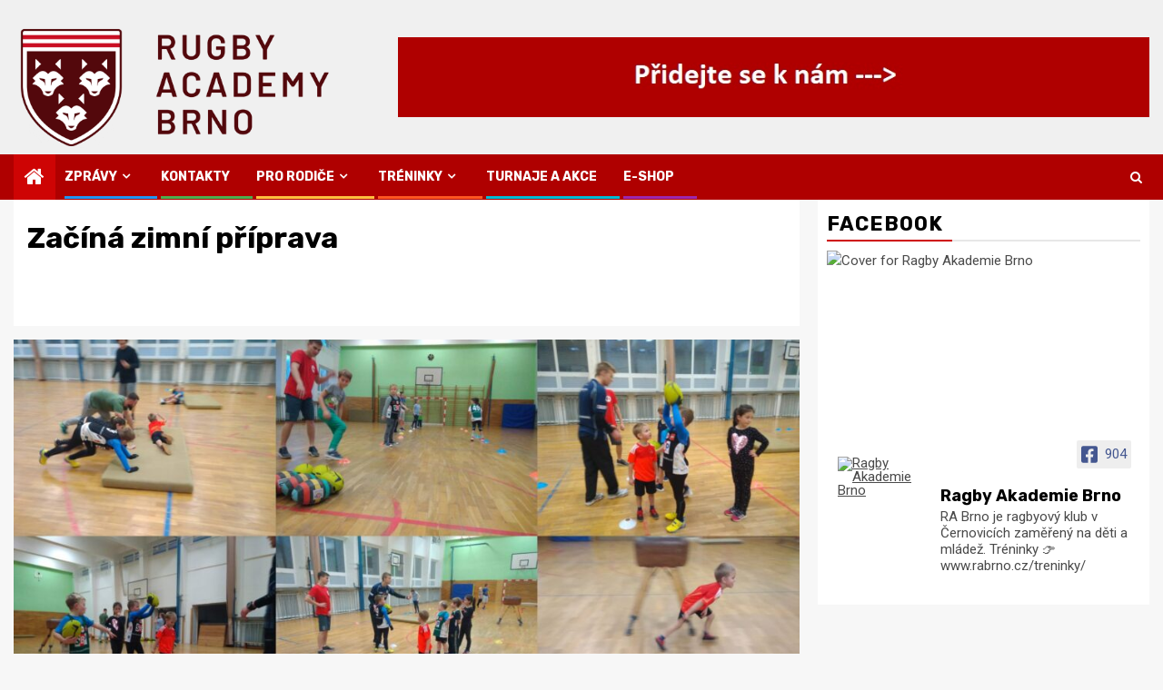

--- FILE ---
content_type: text/html; charset=UTF-8
request_url: https://www.rabrno.cz/2018/11/23/zacina-zimni-priprava/
body_size: 12789
content:
    <!doctype html>
<html lang="cs">
    <head>
        <meta charset="UTF-8">
        <meta name="viewport" content="width=device-width, initial-scale=1">
        <link rel="profile" href="http://gmpg.org/xfn/11">

        <meta name='robots' content='index, follow, max-image-preview:large, max-snippet:-1, max-video-preview:-1' />

	<!-- This site is optimized with the Yoast SEO plugin v26.7 - https://yoast.com/wordpress/plugins/seo/ -->
	<title>Začíná zimní příprava - RA Brno</title>
	<link rel="canonical" href="https://www.rabrno.cz/2018/11/23/zacina-zimni-priprava/" />
	<meta property="og:locale" content="cs_CZ" />
	<meta property="og:type" content="article" />
	<meta property="og:title" content="Začíná zimní příprava - RA Brno" />
	<meta property="og:description" content="Po parádním listopadovém počasí přišla již definitivně zima a přesunuli jsme se v co nejpozdějším..." />
	<meta property="og:url" content="https://www.rabrno.cz/2018/11/23/zacina-zimni-priprava/" />
	<meta property="og:site_name" content="RA Brno" />
	<meta property="article:published_time" content="2018-11-23T10:44:24+00:00" />
	<meta property="og:image" content="https://www.rabrno.cz/wp-content/uploads/2018/11/20181123_telocvina-scaled-1.jpg" />
	<meta property="og:image:width" content="2560" />
	<meta property="og:image:height" content="1279" />
	<meta property="og:image:type" content="image/jpeg" />
	<meta name="author" content="kilbarv" />
	<meta name="twitter:card" content="summary_large_image" />
	<meta name="twitter:label1" content="Napsal(a)" />
	<meta name="twitter:data1" content="kilbarv" />
	<meta name="twitter:label2" content="Odhadovaná doba čtení" />
	<meta name="twitter:data2" content="1 minuta" />
	<script type="application/ld+json" class="yoast-schema-graph">{"@context":"https://schema.org","@graph":[{"@type":"Article","@id":"https://www.rabrno.cz/2018/11/23/zacina-zimni-priprava/#article","isPartOf":{"@id":"https://www.rabrno.cz/2018/11/23/zacina-zimni-priprava/"},"author":{"name":"kilbarv","@id":"https://www.rabrno.cz/#/schema/person/48caf17b77b58cdb0c01ca613cc7b1c8"},"headline":"Začíná zimní příprava","datePublished":"2018-11-23T10:44:24+00:00","mainEntityOfPage":{"@id":"https://www.rabrno.cz/2018/11/23/zacina-zimni-priprava/"},"wordCount":278,"publisher":{"@id":"https://www.rabrno.cz/#organization"},"image":{"@id":"https://www.rabrno.cz/2018/11/23/zacina-zimni-priprava/#primaryimage"},"thumbnailUrl":"https://www.rabrno.cz/wp-content/uploads/2018/11/20181123_telocvina-scaled-1.jpg","articleSection":["Turnaje"],"inLanguage":"cs"},{"@type":"WebPage","@id":"https://www.rabrno.cz/2018/11/23/zacina-zimni-priprava/","url":"https://www.rabrno.cz/2018/11/23/zacina-zimni-priprava/","name":"Začíná zimní příprava - RA Brno","isPartOf":{"@id":"https://www.rabrno.cz/#website"},"primaryImageOfPage":{"@id":"https://www.rabrno.cz/2018/11/23/zacina-zimni-priprava/#primaryimage"},"image":{"@id":"https://www.rabrno.cz/2018/11/23/zacina-zimni-priprava/#primaryimage"},"thumbnailUrl":"https://www.rabrno.cz/wp-content/uploads/2018/11/20181123_telocvina-scaled-1.jpg","datePublished":"2018-11-23T10:44:24+00:00","breadcrumb":{"@id":"https://www.rabrno.cz/2018/11/23/zacina-zimni-priprava/#breadcrumb"},"inLanguage":"cs","potentialAction":[{"@type":"ReadAction","target":["https://www.rabrno.cz/2018/11/23/zacina-zimni-priprava/"]}]},{"@type":"ImageObject","inLanguage":"cs","@id":"https://www.rabrno.cz/2018/11/23/zacina-zimni-priprava/#primaryimage","url":"https://www.rabrno.cz/wp-content/uploads/2018/11/20181123_telocvina-scaled-1.jpg","contentUrl":"https://www.rabrno.cz/wp-content/uploads/2018/11/20181123_telocvina-scaled-1.jpg","width":2560,"height":1279},{"@type":"BreadcrumbList","@id":"https://www.rabrno.cz/2018/11/23/zacina-zimni-priprava/#breadcrumb","itemListElement":[{"@type":"ListItem","position":1,"name":"Domů","item":"https://www.rabrno.cz/"},{"@type":"ListItem","position":2,"name":"Zprávy","item":"https://www.rabrno.cz/zpravy/"},{"@type":"ListItem","position":3,"name":"Začíná zimní příprava"}]},{"@type":"WebSite","@id":"https://www.rabrno.cz/#website","url":"https://www.rabrno.cz/","name":"RA Brno","description":"","publisher":{"@id":"https://www.rabrno.cz/#organization"},"potentialAction":[{"@type":"SearchAction","target":{"@type":"EntryPoint","urlTemplate":"https://www.rabrno.cz/?s={search_term_string}"},"query-input":{"@type":"PropertyValueSpecification","valueRequired":true,"valueName":"search_term_string"}}],"inLanguage":"cs"},{"@type":"Organization","@id":"https://www.rabrno.cz/#organization","name":"RA Brno","url":"https://www.rabrno.cz/","logo":{"@type":"ImageObject","inLanguage":"cs","@id":"https://www.rabrno.cz/#/schema/logo/image/","url":"https://www.rabrno.cz/wp-content/uploads/2020/09/logo2_200.png","contentUrl":"https://www.rabrno.cz/wp-content/uploads/2020/09/logo2_200.png","width":571,"height":200,"caption":"RA Brno"},"image":{"@id":"https://www.rabrno.cz/#/schema/logo/image/"}},{"@type":"Person","@id":"https://www.rabrno.cz/#/schema/person/48caf17b77b58cdb0c01ca613cc7b1c8","name":"kilbarv","image":{"@type":"ImageObject","inLanguage":"cs","@id":"https://www.rabrno.cz/#/schema/person/image/","url":"https://secure.gravatar.com/avatar/ff21d6baa8448be4a5c93236b3f2b2887371865dbba18a10c4fcd3a449a9c9f7?s=96&d=mm&r=g","contentUrl":"https://secure.gravatar.com/avatar/ff21d6baa8448be4a5c93236b3f2b2887371865dbba18a10c4fcd3a449a9c9f7?s=96&d=mm&r=g","caption":"kilbarv"},"sameAs":["https://www.rabrno.cz"],"url":"https://www.rabrno.cz/author/kilbarv/"}]}</script>
	<!-- / Yoast SEO plugin. -->


<link rel='dns-prefetch' href='//maxcdn.bootstrapcdn.com' />
<link rel='dns-prefetch' href='//fonts.googleapis.com' />
<link rel="alternate" type="application/rss+xml" title="RA Brno &raquo; RSS zdroj" href="https://www.rabrno.cz/feed/" />
<link rel="alternate" title="oEmbed (JSON)" type="application/json+oembed" href="https://www.rabrno.cz/wp-json/oembed/1.0/embed?url=https%3A%2F%2Fwww.rabrno.cz%2F2018%2F11%2F23%2Fzacina-zimni-priprava%2F" />
<link rel="alternate" title="oEmbed (XML)" type="text/xml+oembed" href="https://www.rabrno.cz/wp-json/oembed/1.0/embed?url=https%3A%2F%2Fwww.rabrno.cz%2F2018%2F11%2F23%2Fzacina-zimni-priprava%2F&#038;format=xml" />
<style id='wp-img-auto-sizes-contain-inline-css' type='text/css'>
img:is([sizes=auto i],[sizes^="auto," i]){contain-intrinsic-size:3000px 1500px}
/*# sourceURL=wp-img-auto-sizes-contain-inline-css */
</style>
<link rel='stylesheet' id='sbi_styles-css' href='https://www.rabrno.cz/wp-content/plugins/instagram-feed/css/sbi-styles.min.css?ver=6.10.0' type='text/css' media='all' />
<style id='wp-emoji-styles-inline-css' type='text/css'>

	img.wp-smiley, img.emoji {
		display: inline !important;
		border: none !important;
		box-shadow: none !important;
		height: 1em !important;
		width: 1em !important;
		margin: 0 0.07em !important;
		vertical-align: -0.1em !important;
		background: none !important;
		padding: 0 !important;
	}
/*# sourceURL=wp-emoji-styles-inline-css */
</style>
<style id='wp-block-library-inline-css' type='text/css'>
:root{--wp-block-synced-color:#7a00df;--wp-block-synced-color--rgb:122,0,223;--wp-bound-block-color:var(--wp-block-synced-color);--wp-editor-canvas-background:#ddd;--wp-admin-theme-color:#007cba;--wp-admin-theme-color--rgb:0,124,186;--wp-admin-theme-color-darker-10:#006ba1;--wp-admin-theme-color-darker-10--rgb:0,107,160.5;--wp-admin-theme-color-darker-20:#005a87;--wp-admin-theme-color-darker-20--rgb:0,90,135;--wp-admin-border-width-focus:2px}@media (min-resolution:192dpi){:root{--wp-admin-border-width-focus:1.5px}}.wp-element-button{cursor:pointer}:root .has-very-light-gray-background-color{background-color:#eee}:root .has-very-dark-gray-background-color{background-color:#313131}:root .has-very-light-gray-color{color:#eee}:root .has-very-dark-gray-color{color:#313131}:root .has-vivid-green-cyan-to-vivid-cyan-blue-gradient-background{background:linear-gradient(135deg,#00d084,#0693e3)}:root .has-purple-crush-gradient-background{background:linear-gradient(135deg,#34e2e4,#4721fb 50%,#ab1dfe)}:root .has-hazy-dawn-gradient-background{background:linear-gradient(135deg,#faaca8,#dad0ec)}:root .has-subdued-olive-gradient-background{background:linear-gradient(135deg,#fafae1,#67a671)}:root .has-atomic-cream-gradient-background{background:linear-gradient(135deg,#fdd79a,#004a59)}:root .has-nightshade-gradient-background{background:linear-gradient(135deg,#330968,#31cdcf)}:root .has-midnight-gradient-background{background:linear-gradient(135deg,#020381,#2874fc)}:root{--wp--preset--font-size--normal:16px;--wp--preset--font-size--huge:42px}.has-regular-font-size{font-size:1em}.has-larger-font-size{font-size:2.625em}.has-normal-font-size{font-size:var(--wp--preset--font-size--normal)}.has-huge-font-size{font-size:var(--wp--preset--font-size--huge)}.has-text-align-center{text-align:center}.has-text-align-left{text-align:left}.has-text-align-right{text-align:right}.has-fit-text{white-space:nowrap!important}#end-resizable-editor-section{display:none}.aligncenter{clear:both}.items-justified-left{justify-content:flex-start}.items-justified-center{justify-content:center}.items-justified-right{justify-content:flex-end}.items-justified-space-between{justify-content:space-between}.screen-reader-text{border:0;clip-path:inset(50%);height:1px;margin:-1px;overflow:hidden;padding:0;position:absolute;width:1px;word-wrap:normal!important}.screen-reader-text:focus{background-color:#ddd;clip-path:none;color:#444;display:block;font-size:1em;height:auto;left:5px;line-height:normal;padding:15px 23px 14px;text-decoration:none;top:5px;width:auto;z-index:100000}html :where(.has-border-color){border-style:solid}html :where([style*=border-top-color]){border-top-style:solid}html :where([style*=border-right-color]){border-right-style:solid}html :where([style*=border-bottom-color]){border-bottom-style:solid}html :where([style*=border-left-color]){border-left-style:solid}html :where([style*=border-width]){border-style:solid}html :where([style*=border-top-width]){border-top-style:solid}html :where([style*=border-right-width]){border-right-style:solid}html :where([style*=border-bottom-width]){border-bottom-style:solid}html :where([style*=border-left-width]){border-left-style:solid}html :where(img[class*=wp-image-]){height:auto;max-width:100%}:where(figure){margin:0 0 1em}html :where(.is-position-sticky){--wp-admin--admin-bar--position-offset:var(--wp-admin--admin-bar--height,0px)}@media screen and (max-width:600px){html :where(.is-position-sticky){--wp-admin--admin-bar--position-offset:0px}}

/*# sourceURL=wp-block-library-inline-css */
</style><style id='global-styles-inline-css' type='text/css'>
:root{--wp--preset--aspect-ratio--square: 1;--wp--preset--aspect-ratio--4-3: 4/3;--wp--preset--aspect-ratio--3-4: 3/4;--wp--preset--aspect-ratio--3-2: 3/2;--wp--preset--aspect-ratio--2-3: 2/3;--wp--preset--aspect-ratio--16-9: 16/9;--wp--preset--aspect-ratio--9-16: 9/16;--wp--preset--color--black: #000000;--wp--preset--color--cyan-bluish-gray: #abb8c3;--wp--preset--color--white: #ffffff;--wp--preset--color--pale-pink: #f78da7;--wp--preset--color--vivid-red: #cf2e2e;--wp--preset--color--luminous-vivid-orange: #ff6900;--wp--preset--color--luminous-vivid-amber: #fcb900;--wp--preset--color--light-green-cyan: #7bdcb5;--wp--preset--color--vivid-green-cyan: #00d084;--wp--preset--color--pale-cyan-blue: #8ed1fc;--wp--preset--color--vivid-cyan-blue: #0693e3;--wp--preset--color--vivid-purple: #9b51e0;--wp--preset--gradient--vivid-cyan-blue-to-vivid-purple: linear-gradient(135deg,rgb(6,147,227) 0%,rgb(155,81,224) 100%);--wp--preset--gradient--light-green-cyan-to-vivid-green-cyan: linear-gradient(135deg,rgb(122,220,180) 0%,rgb(0,208,130) 100%);--wp--preset--gradient--luminous-vivid-amber-to-luminous-vivid-orange: linear-gradient(135deg,rgb(252,185,0) 0%,rgb(255,105,0) 100%);--wp--preset--gradient--luminous-vivid-orange-to-vivid-red: linear-gradient(135deg,rgb(255,105,0) 0%,rgb(207,46,46) 100%);--wp--preset--gradient--very-light-gray-to-cyan-bluish-gray: linear-gradient(135deg,rgb(238,238,238) 0%,rgb(169,184,195) 100%);--wp--preset--gradient--cool-to-warm-spectrum: linear-gradient(135deg,rgb(74,234,220) 0%,rgb(151,120,209) 20%,rgb(207,42,186) 40%,rgb(238,44,130) 60%,rgb(251,105,98) 80%,rgb(254,248,76) 100%);--wp--preset--gradient--blush-light-purple: linear-gradient(135deg,rgb(255,206,236) 0%,rgb(152,150,240) 100%);--wp--preset--gradient--blush-bordeaux: linear-gradient(135deg,rgb(254,205,165) 0%,rgb(254,45,45) 50%,rgb(107,0,62) 100%);--wp--preset--gradient--luminous-dusk: linear-gradient(135deg,rgb(255,203,112) 0%,rgb(199,81,192) 50%,rgb(65,88,208) 100%);--wp--preset--gradient--pale-ocean: linear-gradient(135deg,rgb(255,245,203) 0%,rgb(182,227,212) 50%,rgb(51,167,181) 100%);--wp--preset--gradient--electric-grass: linear-gradient(135deg,rgb(202,248,128) 0%,rgb(113,206,126) 100%);--wp--preset--gradient--midnight: linear-gradient(135deg,rgb(2,3,129) 0%,rgb(40,116,252) 100%);--wp--preset--font-size--small: 13px;--wp--preset--font-size--medium: 20px;--wp--preset--font-size--large: 36px;--wp--preset--font-size--x-large: 42px;--wp--preset--spacing--20: 0.44rem;--wp--preset--spacing--30: 0.67rem;--wp--preset--spacing--40: 1rem;--wp--preset--spacing--50: 1.5rem;--wp--preset--spacing--60: 2.25rem;--wp--preset--spacing--70: 3.38rem;--wp--preset--spacing--80: 5.06rem;--wp--preset--shadow--natural: 6px 6px 9px rgba(0, 0, 0, 0.2);--wp--preset--shadow--deep: 12px 12px 50px rgba(0, 0, 0, 0.4);--wp--preset--shadow--sharp: 6px 6px 0px rgba(0, 0, 0, 0.2);--wp--preset--shadow--outlined: 6px 6px 0px -3px rgb(255, 255, 255), 6px 6px rgb(0, 0, 0);--wp--preset--shadow--crisp: 6px 6px 0px rgb(0, 0, 0);}:where(.is-layout-flex){gap: 0.5em;}:where(.is-layout-grid){gap: 0.5em;}body .is-layout-flex{display: flex;}.is-layout-flex{flex-wrap: wrap;align-items: center;}.is-layout-flex > :is(*, div){margin: 0;}body .is-layout-grid{display: grid;}.is-layout-grid > :is(*, div){margin: 0;}:where(.wp-block-columns.is-layout-flex){gap: 2em;}:where(.wp-block-columns.is-layout-grid){gap: 2em;}:where(.wp-block-post-template.is-layout-flex){gap: 1.25em;}:where(.wp-block-post-template.is-layout-grid){gap: 1.25em;}.has-black-color{color: var(--wp--preset--color--black) !important;}.has-cyan-bluish-gray-color{color: var(--wp--preset--color--cyan-bluish-gray) !important;}.has-white-color{color: var(--wp--preset--color--white) !important;}.has-pale-pink-color{color: var(--wp--preset--color--pale-pink) !important;}.has-vivid-red-color{color: var(--wp--preset--color--vivid-red) !important;}.has-luminous-vivid-orange-color{color: var(--wp--preset--color--luminous-vivid-orange) !important;}.has-luminous-vivid-amber-color{color: var(--wp--preset--color--luminous-vivid-amber) !important;}.has-light-green-cyan-color{color: var(--wp--preset--color--light-green-cyan) !important;}.has-vivid-green-cyan-color{color: var(--wp--preset--color--vivid-green-cyan) !important;}.has-pale-cyan-blue-color{color: var(--wp--preset--color--pale-cyan-blue) !important;}.has-vivid-cyan-blue-color{color: var(--wp--preset--color--vivid-cyan-blue) !important;}.has-vivid-purple-color{color: var(--wp--preset--color--vivid-purple) !important;}.has-black-background-color{background-color: var(--wp--preset--color--black) !important;}.has-cyan-bluish-gray-background-color{background-color: var(--wp--preset--color--cyan-bluish-gray) !important;}.has-white-background-color{background-color: var(--wp--preset--color--white) !important;}.has-pale-pink-background-color{background-color: var(--wp--preset--color--pale-pink) !important;}.has-vivid-red-background-color{background-color: var(--wp--preset--color--vivid-red) !important;}.has-luminous-vivid-orange-background-color{background-color: var(--wp--preset--color--luminous-vivid-orange) !important;}.has-luminous-vivid-amber-background-color{background-color: var(--wp--preset--color--luminous-vivid-amber) !important;}.has-light-green-cyan-background-color{background-color: var(--wp--preset--color--light-green-cyan) !important;}.has-vivid-green-cyan-background-color{background-color: var(--wp--preset--color--vivid-green-cyan) !important;}.has-pale-cyan-blue-background-color{background-color: var(--wp--preset--color--pale-cyan-blue) !important;}.has-vivid-cyan-blue-background-color{background-color: var(--wp--preset--color--vivid-cyan-blue) !important;}.has-vivid-purple-background-color{background-color: var(--wp--preset--color--vivid-purple) !important;}.has-black-border-color{border-color: var(--wp--preset--color--black) !important;}.has-cyan-bluish-gray-border-color{border-color: var(--wp--preset--color--cyan-bluish-gray) !important;}.has-white-border-color{border-color: var(--wp--preset--color--white) !important;}.has-pale-pink-border-color{border-color: var(--wp--preset--color--pale-pink) !important;}.has-vivid-red-border-color{border-color: var(--wp--preset--color--vivid-red) !important;}.has-luminous-vivid-orange-border-color{border-color: var(--wp--preset--color--luminous-vivid-orange) !important;}.has-luminous-vivid-amber-border-color{border-color: var(--wp--preset--color--luminous-vivid-amber) !important;}.has-light-green-cyan-border-color{border-color: var(--wp--preset--color--light-green-cyan) !important;}.has-vivid-green-cyan-border-color{border-color: var(--wp--preset--color--vivid-green-cyan) !important;}.has-pale-cyan-blue-border-color{border-color: var(--wp--preset--color--pale-cyan-blue) !important;}.has-vivid-cyan-blue-border-color{border-color: var(--wp--preset--color--vivid-cyan-blue) !important;}.has-vivid-purple-border-color{border-color: var(--wp--preset--color--vivid-purple) !important;}.has-vivid-cyan-blue-to-vivid-purple-gradient-background{background: var(--wp--preset--gradient--vivid-cyan-blue-to-vivid-purple) !important;}.has-light-green-cyan-to-vivid-green-cyan-gradient-background{background: var(--wp--preset--gradient--light-green-cyan-to-vivid-green-cyan) !important;}.has-luminous-vivid-amber-to-luminous-vivid-orange-gradient-background{background: var(--wp--preset--gradient--luminous-vivid-amber-to-luminous-vivid-orange) !important;}.has-luminous-vivid-orange-to-vivid-red-gradient-background{background: var(--wp--preset--gradient--luminous-vivid-orange-to-vivid-red) !important;}.has-very-light-gray-to-cyan-bluish-gray-gradient-background{background: var(--wp--preset--gradient--very-light-gray-to-cyan-bluish-gray) !important;}.has-cool-to-warm-spectrum-gradient-background{background: var(--wp--preset--gradient--cool-to-warm-spectrum) !important;}.has-blush-light-purple-gradient-background{background: var(--wp--preset--gradient--blush-light-purple) !important;}.has-blush-bordeaux-gradient-background{background: var(--wp--preset--gradient--blush-bordeaux) !important;}.has-luminous-dusk-gradient-background{background: var(--wp--preset--gradient--luminous-dusk) !important;}.has-pale-ocean-gradient-background{background: var(--wp--preset--gradient--pale-ocean) !important;}.has-electric-grass-gradient-background{background: var(--wp--preset--gradient--electric-grass) !important;}.has-midnight-gradient-background{background: var(--wp--preset--gradient--midnight) !important;}.has-small-font-size{font-size: var(--wp--preset--font-size--small) !important;}.has-medium-font-size{font-size: var(--wp--preset--font-size--medium) !important;}.has-large-font-size{font-size: var(--wp--preset--font-size--large) !important;}.has-x-large-font-size{font-size: var(--wp--preset--font-size--x-large) !important;}
/*# sourceURL=global-styles-inline-css */
</style>

<style id='classic-theme-styles-inline-css' type='text/css'>
/*! This file is auto-generated */
.wp-block-button__link{color:#fff;background-color:#32373c;border-radius:9999px;box-shadow:none;text-decoration:none;padding:calc(.667em + 2px) calc(1.333em + 2px);font-size:1.125em}.wp-block-file__button{background:#32373c;color:#fff;text-decoration:none}
/*# sourceURL=/wp-includes/css/classic-themes.min.css */
</style>
<link rel='stylesheet' id='fb-widget-frontend-style-css' href='https://www.rabrno.cz/wp-content/plugins/facebook-pagelike-widget/assets/css/style.css?ver=1.0.0' type='text/css' media='all' />
<link rel='stylesheet' id='cff-css' href='https://www.rabrno.cz/wp-content/plugins/custom-facebook-feed/assets/css/cff-style.min.css?ver=4.3.4' type='text/css' media='all' />
<link rel='stylesheet' id='sb-font-awesome-css' href='https://maxcdn.bootstrapcdn.com/font-awesome/4.7.0/css/font-awesome.min.css?ver=6.9' type='text/css' media='all' />
<link rel='stylesheet' id='newspin-google-fonts-css' href='https://fonts.googleapis.com/css?family=Roboto:100,300,400,500,700' type='text/css' media='all' />
<link rel='stylesheet' id='sidr-css' href='https://www.rabrno.cz/wp-content/themes/newsphere/assets/sidr/css/sidr.bare.css?ver=6.9' type='text/css' media='all' />
<link rel='stylesheet' id='bootstrap-css' href='https://www.rabrno.cz/wp-content/themes/newsphere/assets/bootstrap/css/bootstrap.min.css?ver=6.9' type='text/css' media='all' />
<link rel='stylesheet' id='newsphere-style-css' href='https://www.rabrno.cz/wp-content/themes/newsphere/style.css?ver=6.9' type='text/css' media='all' />
<link rel='stylesheet' id='newspin-css' href='https://www.rabrno.cz/wp-content/themes/newspin/style.css?ver=1.0.4' type='text/css' media='all' />
<link rel='stylesheet' id='font-awesome-css' href='https://www.rabrno.cz/wp-content/themes/newsphere/assets/font-awesome/css/font-awesome.min.css?ver=6.9' type='text/css' media='all' />
<link rel='stylesheet' id='swiper-css' href='https://www.rabrno.cz/wp-content/themes/newsphere/assets/swiper/css/swiper.min.css?ver=6.9' type='text/css' media='all' />
<link rel='stylesheet' id='magnific-popup-css' href='https://www.rabrno.cz/wp-content/themes/newsphere/assets/magnific-popup/magnific-popup.css?ver=6.9' type='text/css' media='all' />
<link rel='stylesheet' id='newsphere-google-fonts-css' href='https://fonts.googleapis.com/css?family=Roboto:400,500,700|Rubik:400,500,700&#038;subset=latin,latin-ext' type='text/css' media='all' />
<script type="text/javascript" src="https://www.rabrno.cz/wp-includes/js/jquery/jquery.min.js?ver=3.7.1" id="jquery-core-js"></script>
<script type="text/javascript" src="https://www.rabrno.cz/wp-includes/js/jquery/jquery-migrate.min.js?ver=3.4.1" id="jquery-migrate-js"></script>
<link rel="https://api.w.org/" href="https://www.rabrno.cz/wp-json/" /><link rel="alternate" title="JSON" type="application/json" href="https://www.rabrno.cz/wp-json/wp/v2/posts/1727" /><link rel="EditURI" type="application/rsd+xml" title="RSD" href="https://www.rabrno.cz/xmlrpc.php?rsd" />
<meta name="generator" content="WordPress 6.9" />
<link rel='shortlink' href='https://www.rabrno.cz/?p=1727' />
        <style type="text/css">
                        body .header-style1 .top-header.data-bg:before,
            body .header-style1 .main-header.data-bg:before {
                background: rgba(0, 0, 0, 0);
            }

                        .site-title,
            .site-description {
                position: absolute;
                clip: rect(1px, 1px, 1px, 1px);
                display: none;
            }

            
            
            .elementor-default .elementor-section.elementor-section-full_width > .elementor-container,
            .elementor-default .elementor-section.elementor-section-boxed > .elementor-container,
            .elementor-page .elementor-section.elementor-section-full_width > .elementor-container,
            .elementor-page .elementor-section.elementor-section-boxed > .elementor-container{
                max-width: 1300px;
            }

            .container-wrapper .elementor {
                max-width: 100%;
            }

            .align-content-left .elementor-section-stretched,
            .align-content-right .elementor-section-stretched {
                max-width: 100%;
                left: 0 !important;
            }
        

        </style>
        <link rel="icon" href="https://www.rabrno.cz/wp-content/uploads/2025/04/cropped-RA_Brno_FF_CZ_znak_sekundarni-32x32.png" sizes="32x32" />
<link rel="icon" href="https://www.rabrno.cz/wp-content/uploads/2025/04/cropped-RA_Brno_FF_CZ_znak_sekundarni-192x192.png" sizes="192x192" />
<link rel="apple-touch-icon" href="https://www.rabrno.cz/wp-content/uploads/2025/04/cropped-RA_Brno_FF_CZ_znak_sekundarni-180x180.png" />
<meta name="msapplication-TileImage" content="https://www.rabrno.cz/wp-content/uploads/2025/04/cropped-RA_Brno_FF_CZ_znak_sekundarni-270x270.png" />
		<style type="text/css" id="wp-custom-css">
			.woocommerce-page .main-column.col-md-8 {
width: 100%;
}
.woocommerce-page .sidebar.sidebar-column.col-md-4 {
display: none;
}

a {
	background-color: transparent;
	color:darkred;
}

a:active,
a:hover {
    outline: 0;
	 color: #B80000;
}
/* 
.header-style1 .main-header .logo-brand {
    text-align: left;
		  height: 110px;
}*/

/* vyska headeru*/

.header-style1 .logo-brand {
    text-align: center;
	  height: 120px;
}

		</style>
		    </head>

<body class="wp-singular post-template-default single single-post postid-1727 single-format-standard wp-custom-logo wp-embed-responsive wp-theme-newsphere wp-child-theme-newspin aft-default-mode aft-sticky-sidebar default-content-layout single-content-mode-default align-content-left">
    
    <div id="af-preloader">
        <div class="af-preloader-wrap">
            <div class="af-sp af-sp-wave">
            </div>
        </div>
    </div>

<div id="page" class="site">
    <a class="skip-link screen-reader-text" href="#content">Skip to content</a>


        <header id="masthead" class="header-style1 header-layout-1">

            <div class="main-header " data-background="">
    <div class="container-wrapper">
        <div class="af-container-row af-flex-container">
            <div class="col-3 float-l pad">
                <div class="logo-brand">
                    <div class="site-branding">
                        <a href="https://www.rabrno.cz/" class="custom-logo-link" rel="home"><img width="571" height="200" src="https://www.rabrno.cz/wp-content/uploads/2020/09/logo2_200.png" class="custom-logo" alt="RA Brno" decoding="async" fetchpriority="high" srcset="https://www.rabrno.cz/wp-content/uploads/2020/09/logo2_200.png 571w, https://www.rabrno.cz/wp-content/uploads/2020/09/logo2_200-300x105.png 300w" sizes="(max-width: 571px) 100vw, 571px" /></a>                            <p class="site-title font-family-1">
                                <a href="https://www.rabrno.cz/"
                                   rel="home">RA Brno</a>
                            </p>
                        
                                            </div>
                </div>
            </div>
            <div class="col-66 float-l pad">
                            <div class="banner-promotions-wrapper">
                                    <div class="promotion-section">
                        <a href="https://www.rabrno.cz/treninky/zkus-ragby/" target="_blank">
                            <img width="930" height="100" src="https://www.rabrno.cz/wp-content/uploads/2025/06/pridejteseknam3.png" class="attachment-full size-full" alt="" decoding="async" srcset="https://www.rabrno.cz/wp-content/uploads/2025/06/pridejteseknam3.png 930w, https://www.rabrno.cz/wp-content/uploads/2025/06/pridejteseknam3-300x32.png 300w, https://www.rabrno.cz/wp-content/uploads/2025/06/pridejteseknam3-768x83.png 768w" sizes="(max-width: 930px) 100vw, 930px" />                        </a>
                    </div>
                                

            </div>
            <!-- Trending line END -->
                        </div>
        </div>
    </div>

</div>

            <div class="header-menu-part">
                <div id="main-navigation-bar" class="bottom-bar">
                    <div class="navigation-section-wrapper">
                        <div class="container-wrapper">
                            <div class="header-middle-part">
                                <div class="navigation-container">
                                    <nav class="main-navigation clearfix">
                                                                                <span class="aft-home-icon">
                                                                                    <a href="https://www.rabrno.cz">
                                            <i class="fa fa-home" aria-hidden="true"></i>
                                        </a>
                                    </span>
                                                                                <div class="aft-dynamic-navigation-elements">
                                            <button class="toggle-menu" aria-controls="primary-menu" aria-expanded="false">
                                            <span class="screen-reader-text">
                                                Primary Menu                                            </span>
                                                <i class="ham"></i>
                                            </button>


                                            <div class="menu main-menu menu-desktop show-menu-border"><ul id="primary-menu" class="menu"><li id="menu-item-4073" class="menu-item menu-item-type-post_type menu-item-object-page current_page_parent menu-item-has-children menu-item-4073"><a href="https://www.rabrno.cz/zpravy/">Zprávy</a>
<ul class="sub-menu">
	<li id="menu-item-4070" class="menu-item menu-item-type-post_type menu-item-object-page menu-item-4070"><a href="https://www.rabrno.cz/akademie/">Co a jak?</a></li>
	<li id="menu-item-4080" class="menu-item menu-item-type-post_type menu-item-object-page menu-item-4080"><a href="https://www.rabrno.cz/partneri/">Partneři</a></li>
</ul>
</li>
<li id="menu-item-4071" class="menu-item menu-item-type-post_type menu-item-object-page menu-item-4071"><a href="https://www.rabrno.cz/kontakty/">Kontakty</a></li>
<li id="menu-item-2921" class="menu-item menu-item-type-custom menu-item-object-custom menu-item-has-children menu-item-2921"><a href="#">Pro rodiče</a>
<ul class="sub-menu">
	<li id="menu-item-4735" class="menu-item menu-item-type-post_type menu-item-object-page menu-item-4735"><a href="https://www.rabrno.cz/treninky/zkus-ragby/">Pojď hrát ragby!</a></li>
	<li id="menu-item-4079" class="menu-item menu-item-type-post_type menu-item-object-page menu-item-4079"><a href="https://www.rabrno.cz/prihlaska/">Přihláška</a></li>
	<li id="menu-item-4074" class="menu-item menu-item-type-post_type menu-item-object-page menu-item-4074"><a href="https://www.rabrno.cz/prispevky/">Příspěvky</a></li>
	<li id="menu-item-4078" class="menu-item menu-item-type-post_type menu-item-object-page menu-item-4078"><a href="https://www.rabrno.cz/gdpr-zpracovani-osobnich-udaju/">GDPR</a></li>
</ul>
</li>
<li id="menu-item-2922" class="menu-item menu-item-type-custom menu-item-object-custom menu-item-has-children menu-item-2922"><a href="#">Tréninky</a>
<ul class="sub-menu">
	<li id="menu-item-4072" class="menu-item menu-item-type-post_type menu-item-object-page menu-item-4072"><a href="https://www.rabrno.cz/treninky/">Kdy a kde</a></li>
	<li id="menu-item-2923" class="menu-item menu-item-type-custom menu-item-object-custom menu-item-2923"><a href="https://www.rabrno.cz/trener/">Trenéři</a></li>
</ul>
</li>
<li id="menu-item-4077" class="menu-item menu-item-type-post_type menu-item-object-page menu-item-4077"><a href="https://www.rabrno.cz/turnaje/">Turnaje a akce</a></li>
<li id="menu-item-5009" class="menu-item menu-item-type-post_type menu-item-object-page menu-item-5009"><a href="https://www.rabrno.cz/e-shop/">E-shop</a></li>
</ul></div>                                        </div>

                                    </nav>
                                </div>
                            </div>
                            <div class="header-right-part">

                                                                <div class="af-search-wrap">
                                    <div class="search-overlay">
                                        <a href="#" title="Search" class="search-icon">
                                            <i class="fa fa-search"></i>
                                        </a>
                                        <div class="af-search-form">
                                            <form role="search" method="get" class="search-form" action="https://www.rabrno.cz/">
				<label>
					<span class="screen-reader-text">Vyhledávání</span>
					<input type="search" class="search-field" placeholder="Hledat &hellip;" value="" name="s" />
				</label>
				<input type="submit" class="search-submit" value="Hledat" />
			</form>                                        </div>
                                    </div>
                                </div>
                            </div>
                        </div>
                    </div>
                </div>
            </div>
        </header>

        <!-- end slider-section -->
        
        <div id="content" class="container-wrapper">
        <div id="primary" class="content-area">
            <main id="main" class="site-main">
                                    <article id="post-1727" class="af-single-article post-1727 post type-post status-publish format-standard has-post-thumbnail hentry category-turnaje">
                        <div class="entry-content-wrap read-single">
                                    <header class="entry-header pos-rel ">
            <div class="read-details marg-btm-lr">
                <div class="entry-header-details">
                                            <div class="figure-categories figure-categories-bg">
                                                    </div>
                    

                    <h1 class="entry-title">Začíná zimní příprava</h1>
                                            <span class="min-read-post-format">
                                                                                </span>
                        <div class="entry-meta">
                            
            <span class="author-links">

                            
        </span>
                                </div>


                                                            </div>
            </div>

                            <div class="read-img pos-rel">
                                    <div class="post-thumbnail full-width-image">
                    <img width="1024" height="512" src="https://www.rabrno.cz/wp-content/uploads/2018/11/20181123_telocvina-scaled-1-1024x512.jpg" class="attachment-newsphere-featured size-newsphere-featured wp-post-image" alt="" decoding="async" srcset="https://www.rabrno.cz/wp-content/uploads/2018/11/20181123_telocvina-scaled-1-1024x512.jpg 1024w, https://www.rabrno.cz/wp-content/uploads/2018/11/20181123_telocvina-scaled-1-600x300.jpg 600w, https://www.rabrno.cz/wp-content/uploads/2018/11/20181123_telocvina-scaled-1-300x150.jpg 300w, https://www.rabrno.cz/wp-content/uploads/2018/11/20181123_telocvina-scaled-1-768x384.jpg 768w, https://www.rabrno.cz/wp-content/uploads/2018/11/20181123_telocvina-scaled-1-1536x767.jpg 1536w, https://www.rabrno.cz/wp-content/uploads/2018/11/20181123_telocvina-scaled-1-2048x1023.jpg 2048w" sizes="(max-width: 1024px) 100vw, 1024px" />                </div>
            
                            <span class="min-read-post-format">

                                            </span>

                </div>
                    </header><!-- .entry-header -->

        <!-- end slider-section -->
                                    

    <div class="color-pad">
        <div class="entry-content read-details color-tp-pad no-color-pad">
            <p>Po parádním listopadovém počasí přišla již definitivně zima a přesunuli jsme se v co nejpozdějším termínu do tělocvičny ve škole.<span id="more-1727"></span></p>
<p><strong>Tělocvična</strong></p>
<p>Co se týče tělocvičny, musíme na žádost školy změnit zaběhnutý systém, což byly srazy dětí i rodičů přímo na hřišti v areálu školy.</p>
<p>Takže prosíme všechny děti i rodiče, během zimní přípravy budeme chodit všichni přes vrátnici SŠ Charbulova, aby měla škola možnost monitorovat pohyb dětí a rodičů ve škole.</p>
<p><strong>Turnaje</strong></p>
<p>V lednu a v únoru nás čekají první dva turnaje v historii akademie, které se budou konat 12.1. a 23.2. 2019 v Černých polích na ZŠ Janouškova v hale na umělé trávě, případně venku na umělé trávě.</p>
<p>Bude to první kontakt dětí se soupeři a bude to hlavně zábava.</p>
<p>Bude se soutěžit ve věkových kategoriích U8 až U12. Bylo by dobré tam být v co nejhojnějším počtu, abychom mohli sestavit naše vlastní týmy.</p>
<p>Není čeho se bát, pro všechny to bude velké poprvé, a není důležité vyhrát, ale být u toho. Navíc prohra je ta nejlepší učitelka. Takže počítáme s tím, že se hodně naučíme. 🙂</p>
<p>Přejeme všem nemocným brzké uzdravení a všem zdravým dobrý kořínek až do jara.</p>
<p>&nbsp;</p>
<p>&nbsp;</p>
<p>&nbsp;</p>
<p>&nbsp;</p>
<p>&nbsp;</p>
<p>&nbsp;</p>
                            <div class="post-item-metadata entry-meta">
                                    </div>
                        
	<nav class="navigation post-navigation" aria-label="Continue Reading">
		<h2 class="screen-reader-text">Continue Reading</h2>
		<div class="nav-links"><div class="nav-previous"><a href="https://www.rabrno.cz/2018/10/16/rijen-v-akademii/" rel="prev"><span class="em-post-navigation">Previous</span> Říjen v akademii</a></div><div class="nav-next"><a href="https://www.rabrno.cz/2018/12/23/krasne-vanoce-preje-akademie/" rel="next"><span class="em-post-navigation">Next</span> Krásné Vánoce přeje akademie</a></div></div>
	</nav>                    </div><!-- .entry-content -->
    </div>
                        </div>
                    </article>
                        
<div class="promotionspace enable-promotionspace">

        <div class="af-reated-posts  col-ten">
                            <h4 class="widget-title header-after1">
                            <span class="header-after">
                                A další                            </span>
                </h4>
                        <div class="af-container-row clearfix">
                                    <div class="col-3 float-l pad latest-posts-grid af-sec-post" data-mh="latest-posts-grid">
                        <div class="read-single color-pad">
                            <div class="read-img pos-rel read-bg-img">
                                <a href="https://www.rabrno.cz/2025/09/08/zaciname-trenovat/">
                                <img width="300" height="225" src="https://www.rabrno.cz/wp-content/uploads/2025/09/ee1b995d-db3b-4130-9b67-30d4dbedbc51-300x225.jpeg" class="attachment-medium size-medium wp-post-image" alt="" decoding="async" srcset="https://www.rabrno.cz/wp-content/uploads/2025/09/ee1b995d-db3b-4130-9b67-30d4dbedbc51-300x225.jpeg 300w, https://www.rabrno.cz/wp-content/uploads/2025/09/ee1b995d-db3b-4130-9b67-30d4dbedbc51-1024x768.jpeg 1024w, https://www.rabrno.cz/wp-content/uploads/2025/09/ee1b995d-db3b-4130-9b67-30d4dbedbc51-768x576.jpeg 768w, https://www.rabrno.cz/wp-content/uploads/2025/09/ee1b995d-db3b-4130-9b67-30d4dbedbc51-1536x1152.jpeg 1536w, https://www.rabrno.cz/wp-content/uploads/2025/09/ee1b995d-db3b-4130-9b67-30d4dbedbc51.jpeg 2048w" sizes="(max-width: 300px) 100vw, 300px" />                                </a>
                                <span class="min-read-post-format">
                                                                                                </span>

                                                            </div>
                            <div class="read-details color-tp-pad no-color-pad">
                                <div class="read-categories">
                                                                    </div>
                                <div class="read-title">
                                    <h4>
                                        <a href="https://www.rabrno.cz/2025/09/08/zaciname-trenovat/">Začínáme trénovat na hřišti před Novou Mosilanou!</a>
                                    </h4>
                                </div>
                                <div class="entry-meta">
                                    
            <span class="author-links">

                            
        </span>
                                        </div>

                            </div>
                        </div>
                    </div>
                                    <div class="col-3 float-l pad latest-posts-grid af-sec-post" data-mh="latest-posts-grid">
                        <div class="read-single color-pad">
                            <div class="read-img pos-rel read-bg-img">
                                <a href="https://www.rabrno.cz/2025/05/15/brnocup25/">
                                <img width="212" height="300" src="https://www.rabrno.cz/wp-content/uploads/2025/05/RugbyCup_2025_A4-03-212x300.jpg" class="attachment-medium size-medium wp-post-image" alt="" decoding="async" loading="lazy" srcset="https://www.rabrno.cz/wp-content/uploads/2025/05/RugbyCup_2025_A4-03-212x300.jpg 212w, https://www.rabrno.cz/wp-content/uploads/2025/05/RugbyCup_2025_A4-03-724x1024.jpg 724w, https://www.rabrno.cz/wp-content/uploads/2025/05/RugbyCup_2025_A4-03-768x1086.jpg 768w, https://www.rabrno.cz/wp-content/uploads/2025/05/RugbyCup_2025_A4-03-1086x1536.jpg 1086w, https://www.rabrno.cz/wp-content/uploads/2025/05/RugbyCup_2025_A4-03-1448x2048.jpg 1448w, https://www.rabrno.cz/wp-content/uploads/2025/05/RugbyCup_2025_A4-03-1024x1448.jpg 1024w, https://www.rabrno.cz/wp-content/uploads/2025/05/RugbyCup_2025_A4-03-600x848.jpg 600w, https://www.rabrno.cz/wp-content/uploads/2025/05/RugbyCup_2025_A4-03-scaled.jpg 1811w" sizes="auto, (max-width: 212px) 100vw, 212px" />                                </a>
                                <span class="min-read-post-format">
                                                                                                </span>

                                                            </div>
                            <div class="read-details color-tp-pad no-color-pad">
                                <div class="read-categories">
                                                                    </div>
                                <div class="read-title">
                                    <h4>
                                        <a href="https://www.rabrno.cz/2025/05/15/brnocup25/">Čeká nás BRNO RUGBY CUP!</a>
                                    </h4>
                                </div>
                                <div class="entry-meta">
                                    
            <span class="author-links">

                            
        </span>
                                        </div>

                            </div>
                        </div>
                    </div>
                                    <div class="col-3 float-l pad latest-posts-grid af-sec-post" data-mh="latest-posts-grid">
                        <div class="read-single color-pad">
                            <div class="read-img pos-rel read-bg-img">
                                <a href="https://www.rabrno.cz/2025/04/30/uspesny-vyjezd-osmicek-desitek-a-dvanactek-na-pyrf/">
                                <img width="300" height="246" src="https://www.rabrno.cz/wp-content/uploads/2025/04/2025-04-30-00_33_27-bez-predmetu-michal@rabrno.cz-RABrno-Mail-and-8-more-pages-Work-Micros-300x246.png" class="attachment-medium size-medium wp-post-image" alt="" decoding="async" loading="lazy" srcset="https://www.rabrno.cz/wp-content/uploads/2025/04/2025-04-30-00_33_27-bez-predmetu-michal@rabrno.cz-RABrno-Mail-and-8-more-pages-Work-Micros-300x246.png 300w, https://www.rabrno.cz/wp-content/uploads/2025/04/2025-04-30-00_33_27-bez-predmetu-michal@rabrno.cz-RABrno-Mail-and-8-more-pages-Work-Micros.png 551w" sizes="auto, (max-width: 300px) 100vw, 300px" />                                </a>
                                <span class="min-read-post-format">
                                                                                                </span>

                                                            </div>
                            <div class="read-details color-tp-pad no-color-pad">
                                <div class="read-categories">
                                                                    </div>
                                <div class="read-title">
                                    <h4>
                                        <a href="https://www.rabrno.cz/2025/04/30/uspesny-vyjezd-osmicek-desitek-a-dvanactek-na-pyrf/">Úspěšný výjezd osmiček desítek a dvanáctek na PYRF</a>
                                    </h4>
                                </div>
                                <div class="entry-meta">
                                    
            <span class="author-links">

                            
        </span>
                                        </div>

                            </div>
                        </div>
                    </div>
                            </div>

    </div>
</div>


                        
                
            </main><!-- #main -->
        </div><!-- #primary -->
                



<div id="secondary" class="sidebar-area sidebar-sticky-top">
    <div class="theiaStickySidebar">
        <aside class="widget-area color-pad">
            <div id="text-6" class="widget newsphere-widget widget_text"><h2 class="widget-title widget-title-1"><span>Facebook</span></h2>			<div class="textwidget"><div class="cff-wrapper">	<div id="cff-visual-header-173446953338537" class="cff-visual-header cff-has-name cff-has-about cff-has-cover">
						<div class="cff-header-hero" style="height: 250px";>
			<img decoding="async" src="https://scontent-prg1-1.xx.fbcdn.net/v/t39.30808-6/544504477_1383983026863594_6403028244864983345_n.jpg?_nc_cat=109&#038;ccb=1-7&#038;_nc_sid=dc4938&#038;_nc_ohc=igCUW1oYnVYQ7kNvwH7E-n_&#038;_nc_oc=Adn_vj_ZPENuo3Fc1_c50l173rLURedLhe2Ah1GvFzibBpfhxR4kklOykaO11o5TiMA&#038;_nc_zt=23&#038;_nc_ht=scontent-prg1-1.xx&#038;edm=AJdBtusEAAAA&#038;_nc_gid=ygPM8jcNQxNemiEp1ItGCA&#038;_nc_tpa=Q5bMBQGwFY-V2B-44xNtxZ9v9_hv3VjbwDFjWIFFNGgURW3okzD0r-ha5GBwU3ggE0SkONj_C_SPx-ZBwA&#038;oh=00_AfporiBmnYL7TtQx4yk__cphBiistqs8lKsoTv_CXW_aTw&#038;oe=696BFCDA" alt="Cover for Ragby Akademie Brno" data-cover-url="https://scontent-prg1-1.xx.fbcdn.net/v/t39.30808-6/544504477_1383983026863594_6403028244864983345_n.jpg?_nc_cat=109&#038;ccb=1-7&#038;_nc_sid=dc4938&#038;_nc_ohc=igCUW1oYnVYQ7kNvwH7E-n_&#038;_nc_oc=Adn_vj_ZPENuo3Fc1_c50l173rLURedLhe2Ah1GvFzibBpfhxR4kklOykaO11o5TiMA&#038;_nc_zt=23&#038;_nc_ht=scontent-prg1-1.xx&#038;edm=AJdBtusEAAAA&#038;_nc_gid=ygPM8jcNQxNemiEp1ItGCA&#038;_nc_tpa=Q5bMBQGwFY-V2B-44xNtxZ9v9_hv3VjbwDFjWIFFNGgURW3okzD0r-ha5GBwU3ggE0SkONj_C_SPx-ZBwA&#038;oh=00_AfporiBmnYL7TtQx4yk__cphBiistqs8lKsoTv_CXW_aTw&#038;oe=696BFCDA">
						<div class="cff-likes-box">
				<div class="cff-square-logo"><svg aria-hidden="true" focusable="false" data-prefix="fab" data-icon="facebook-square" role="img" xmlns="http://www.w3.org/2000/svg" viewBox="0 0 448 512" class="svg-inline--fa fa-facebook-square fa-w-14"><path fill="currentColor" d="M400 32H48A48 48 0 0 0 0 80v352a48 48 0 0 0 48 48h137.25V327.69h-63V256h63v-54.64c0-62.15 37-96.48 93.67-96.48 27.14 0 55.52 4.84 55.52 4.84v61h-31.27c-30.81 0-40.42 19.12-40.42 38.73V256h68.78l-11 71.69h-57.78V480H400a48 48 0 0 0 48-48V80a48 48 0 0 0-48-48z" class=""></path></svg></div>
				<div class="cff-likes-count">
					904				</div>
			</div>
					</div>
				<div class="cff-header-inner-wrap">
							<div class="cff-header-img">
					<a href="https://www.facebook.com/173446953338537" target="_blank" rel="nofollow noopener" title="Ragby Akademie Brno"><img decoding="async" src="https://scontent-prg1-1.xx.fbcdn.net/v/t39.30808-1/302436365_556167972978441_7440922355135103871_n.png?stp=dst-png_s160x160&#038;_nc_cat=106&#038;ccb=1-7&#038;_nc_sid=79bf43&#038;_nc_ohc=dFI3tpYqKpEQ7kNvwEzGnOX&#038;_nc_oc=Adn_puzNBRm7yHggmy_lzucc0nTegrBz9aHfrKYJXThJPUPXzrk8Y6DANlwhD7f18o4&#038;_nc_zt=24&#038;_nc_ht=scontent-prg1-1.xx&#038;edm=AJdBtusEAAAA&#038;_nc_gid=ygPM8jcNQxNemiEp1ItGCA&#038;_nc_tpa=Q5bMBQGk_BcrHIw2E_xnGng9BmxuiFUbvJQrICLXsp-HfD-QvvLCGPJ-eVFSczZM9BZuMRXAeQzI11eamA&#038;oh=00_Afre13fDjo3p9pQCWPvtjAKbMqjzVemHDHqjuTWAc4kRtQ&#038;oe=696C122A" alt="Ragby Akademie Brno" data-avatar="https://scontent-prg1-1.xx.fbcdn.net/v/t39.30808-1/302436365_556167972978441_7440922355135103871_n.png?stp=dst-png_s160x160&#038;_nc_cat=106&#038;ccb=1-7&#038;_nc_sid=79bf43&#038;_nc_ohc=dFI3tpYqKpEQ7kNvwEzGnOX&#038;_nc_oc=Adn_puzNBRm7yHggmy_lzucc0nTegrBz9aHfrKYJXThJPUPXzrk8Y6DANlwhD7f18o4&#038;_nc_zt=24&#038;_nc_ht=scontent-prg1-1.xx&#038;edm=AJdBtusEAAAA&#038;_nc_gid=ygPM8jcNQxNemiEp1ItGCA&#038;_nc_tpa=Q5bMBQGk_BcrHIw2E_xnGng9BmxuiFUbvJQrICLXsp-HfD-QvvLCGPJ-eVFSczZM9BZuMRXAeQzI11eamA&#038;oh=00_Afre13fDjo3p9pQCWPvtjAKbMqjzVemHDHqjuTWAc4kRtQ&#038;oe=696C122A"></a>
				</div>
						<div class="cff-header-text" >

				            <a href="https://www.facebook.com/173446953338537" target="_blank" rel="nofollow noopener" title="Ragby Akademie Brno" class="cff-header-name"><h3 style="font-size:inheritpx;">Ragby Akademie Brno</h3></a>
				        							<p class="cff-bio">RA Brno je ragbyový klub v Černovicích zaměřený na děti a mládež. Tréninky 👉 www.rabrno.cz/treninky/</p>
						</div>
		</div>
	</div>
<div class="cff-wrapper-ctn " ><div id="cff"  class="cff cff-list-container  cff-default-styles  cff-mob-cols-1 cff-tab-cols-1"   style="width:100%;"   data-char="400" ><div class="cff-posts-wrap"></div><input class="cff-pag-url" type="hidden" data-locatornonce="4bc72ec270" data-cff-shortcode="{&quot;feed&quot;: &quot;1&quot;}" data-post-id="1727" data-feed-id="173446953338537"></div></div><div class="cff-clear"></div></div>
</div>
		</div>        </aside>
    </div>
</div>

</div>

<footer class="site-footer">
            <div class="primary-footer">
        <div class="container-wrapper">
            <div class="af-container-row">
                                    <div class="primary-footer-area footer-first-widgets-section col-md-4 col-sm-12">
                        <section class="widget-area color-pad">
                                <div id="media_image-3" class="widget newsphere-widget widget_media_image"><img width="640" height="905" src="https://www.rabrno.cz/wp-content/uploads/2025/05/RugbyCup_2025_A4-03-724x1024.jpg" class="image wp-image-4962  attachment-large size-large" alt="" style="max-width: 100%; height: auto;" decoding="async" loading="lazy" srcset="https://www.rabrno.cz/wp-content/uploads/2025/05/RugbyCup_2025_A4-03-724x1024.jpg 724w, https://www.rabrno.cz/wp-content/uploads/2025/05/RugbyCup_2025_A4-03-212x300.jpg 212w, https://www.rabrno.cz/wp-content/uploads/2025/05/RugbyCup_2025_A4-03-768x1086.jpg 768w, https://www.rabrno.cz/wp-content/uploads/2025/05/RugbyCup_2025_A4-03-1086x1536.jpg 1086w, https://www.rabrno.cz/wp-content/uploads/2025/05/RugbyCup_2025_A4-03-1448x2048.jpg 1448w, https://www.rabrno.cz/wp-content/uploads/2025/05/RugbyCup_2025_A4-03-1024x1448.jpg 1024w, https://www.rabrno.cz/wp-content/uploads/2025/05/RugbyCup_2025_A4-03-600x848.jpg 600w, https://www.rabrno.cz/wp-content/uploads/2025/05/RugbyCup_2025_A4-03-scaled.jpg 1811w" sizes="auto, (max-width: 640px) 100vw, 640px" /></div>                        </section>
                    </div>
                
                                    <div class="primary-footer-area footer-second-widgets-section col-md-4  col-sm-12">
                        <section class="widget-area color-pad">
                            <div id="block-32" class="widget newsphere-widget widget_block"><a href="http://www.rabrno.cz/wp-content/uploads/2020/11/RA_Brno_pro_partnery.pdf"><img decoding="async" src="http://www.rabrno.cz/wp-content/uploads/2020/10/podporte_nas_small.jpg" /></a></div>                        </section>
                    </div>
                
                                    <div class="primary-footer-area footer-third-widgets-section col-md-4  col-sm-12">
                        <section class="widget-area color-pad">
                            <div id="block-16" class="widget newsphere-widget widget_block"><a><img decoding="async" src="http://www.rabrno.cz/wp-content/uploads/2019/05/logo_250x110_brno.jpg" width="250px" /></a>
<br><br>
<a><img decoding="async" src="http://www.rabrno.cz/wp-content/uploads/2019/05/logo_250x110_cernovice.jpg" width="250px" /></a>
<br><br>
<a><img decoding="async" src="http://www.rabrno.cz/wp-content/uploads/2019/05/logo_250x110_charbulova.jpg" width="250" /></a>
<br><br>
<!--<a><img decoding="async" src="http://www.rabrno.cz/wp-content/uploads/2019/05/logo_250x110_fsps.jpg" width="250" /></a>
-->
<a href="http://kamzasportemvbrne.cz"><img decoding="async" src="http://www.rabrno.cz/wp-content/uploads/2020/01/logo_kzsb.jpg" width="250" /></a>


</div>                        </section>
                    </div>
                                            </div>
        </div>
    </div>
    
                <div class="site-info">
        <div class="container-wrapper">
            <div class="af-container-row">
                <div class="col-1 color-pad">
                                                                RA Brno © All rights reserved.                                                                                    <span class="sep"> | </span>
                        <a href="https://afthemes.com/products/newsphere">Newsphere</a> by AF themes.                                    </div>
            </div>
        </div>
    </div>
</footer>
</div>
<a id="scroll-up" class="secondary-color">
    <i class="fa fa-angle-up"></i>
</a>
<script type="speculationrules">
{"prefetch":[{"source":"document","where":{"and":[{"href_matches":"/*"},{"not":{"href_matches":["/wp-*.php","/wp-admin/*","/wp-content/uploads/*","/wp-content/*","/wp-content/plugins/*","/wp-content/themes/newspin/*","/wp-content/themes/newsphere/*","/*\\?(.+)"]}},{"not":{"selector_matches":"a[rel~=\"nofollow\"]"}},{"not":{"selector_matches":".no-prefetch, .no-prefetch a"}}]},"eagerness":"conservative"}]}
</script>
<!-- Custom Facebook Feed JS -->
<script type="text/javascript">var cffajaxurl = "https://www.rabrno.cz/wp-admin/admin-ajax.php";
var cfflinkhashtags = "true";
</script>
<!-- Instagram Feed JS -->
<script type="text/javascript">
var sbiajaxurl = "https://www.rabrno.cz/wp-admin/admin-ajax.php";
</script>
<script type="text/javascript" src="https://www.rabrno.cz/wp-content/plugins/custom-facebook-feed/assets/js/cff-scripts.min.js?ver=4.3.4" id="cffscripts-js"></script>
<script type="text/javascript" src="https://www.rabrno.cz/wp-content/themes/newsphere/js/navigation.js?ver=20151215" id="newsphere-navigation-js"></script>
<script type="text/javascript" src="https://www.rabrno.cz/wp-content/themes/newsphere/js/skip-link-focus-fix.js?ver=20151215" id="newsphere-skip-link-focus-fix-js"></script>
<script type="text/javascript" src="https://www.rabrno.cz/wp-content/themes/newsphere/assets/swiper/js/swiper.min.js?ver=6.9" id="swiper-js"></script>
<script type="text/javascript" src="https://www.rabrno.cz/wp-content/themes/newsphere/assets/bootstrap/js/bootstrap.min.js?ver=6.9" id="bootstrap-js"></script>
<script type="text/javascript" src="https://www.rabrno.cz/wp-content/themes/newsphere/assets/sidr/js/jquery.sidr.min.js?ver=6.9" id="sidr-js"></script>
<script type="text/javascript" src="https://www.rabrno.cz/wp-content/themes/newsphere/assets/magnific-popup/jquery.magnific-popup.min.js?ver=6.9" id="magnific-popup-js"></script>
<script type="text/javascript" src="https://www.rabrno.cz/wp-content/themes/newsphere/assets/jquery-match-height/jquery.matchHeight.min.js?ver=6.9" id="matchheight-js"></script>
<script type="text/javascript" src="https://www.rabrno.cz/wp-content/themes/newsphere/assets/marquee/jquery.marquee.js?ver=6.9" id="marquee-js"></script>
<script type="text/javascript" src="https://www.rabrno.cz/wp-content/themes/newsphere/assets/theiaStickySidebar/theia-sticky-sidebar.min.js?ver=6.9" id="sticky-sidebar-js"></script>
<script type="text/javascript" src="https://www.rabrno.cz/wp-content/themes/newsphere/assets/script.js?ver=6.9" id="newsphere-script-js"></script>
<script type="text/javascript" id="newsphere-pagination-js-js-extra">
/* <![CDATA[ */
var AFurl = {"dir":"left"};
//# sourceURL=newsphere-pagination-js-js-extra
/* ]]> */
</script>
<script type="text/javascript" src="https://www.rabrno.cz/wp-content/themes/newsphere/assets/pagination-script.js?ver=6.9" id="newsphere-pagination-js-js"></script>
<script id="wp-emoji-settings" type="application/json">
{"baseUrl":"https://s.w.org/images/core/emoji/17.0.2/72x72/","ext":".png","svgUrl":"https://s.w.org/images/core/emoji/17.0.2/svg/","svgExt":".svg","source":{"concatemoji":"https://www.rabrno.cz/wp-includes/js/wp-emoji-release.min.js?ver=6.9"}}
</script>
<script type="module">
/* <![CDATA[ */
/*! This file is auto-generated */
const a=JSON.parse(document.getElementById("wp-emoji-settings").textContent),o=(window._wpemojiSettings=a,"wpEmojiSettingsSupports"),s=["flag","emoji"];function i(e){try{var t={supportTests:e,timestamp:(new Date).valueOf()};sessionStorage.setItem(o,JSON.stringify(t))}catch(e){}}function c(e,t,n){e.clearRect(0,0,e.canvas.width,e.canvas.height),e.fillText(t,0,0);t=new Uint32Array(e.getImageData(0,0,e.canvas.width,e.canvas.height).data);e.clearRect(0,0,e.canvas.width,e.canvas.height),e.fillText(n,0,0);const a=new Uint32Array(e.getImageData(0,0,e.canvas.width,e.canvas.height).data);return t.every((e,t)=>e===a[t])}function p(e,t){e.clearRect(0,0,e.canvas.width,e.canvas.height),e.fillText(t,0,0);var n=e.getImageData(16,16,1,1);for(let e=0;e<n.data.length;e++)if(0!==n.data[e])return!1;return!0}function u(e,t,n,a){switch(t){case"flag":return n(e,"\ud83c\udff3\ufe0f\u200d\u26a7\ufe0f","\ud83c\udff3\ufe0f\u200b\u26a7\ufe0f")?!1:!n(e,"\ud83c\udde8\ud83c\uddf6","\ud83c\udde8\u200b\ud83c\uddf6")&&!n(e,"\ud83c\udff4\udb40\udc67\udb40\udc62\udb40\udc65\udb40\udc6e\udb40\udc67\udb40\udc7f","\ud83c\udff4\u200b\udb40\udc67\u200b\udb40\udc62\u200b\udb40\udc65\u200b\udb40\udc6e\u200b\udb40\udc67\u200b\udb40\udc7f");case"emoji":return!a(e,"\ud83e\u1fac8")}return!1}function f(e,t,n,a){let r;const o=(r="undefined"!=typeof WorkerGlobalScope&&self instanceof WorkerGlobalScope?new OffscreenCanvas(300,150):document.createElement("canvas")).getContext("2d",{willReadFrequently:!0}),s=(o.textBaseline="top",o.font="600 32px Arial",{});return e.forEach(e=>{s[e]=t(o,e,n,a)}),s}function r(e){var t=document.createElement("script");t.src=e,t.defer=!0,document.head.appendChild(t)}a.supports={everything:!0,everythingExceptFlag:!0},new Promise(t=>{let n=function(){try{var e=JSON.parse(sessionStorage.getItem(o));if("object"==typeof e&&"number"==typeof e.timestamp&&(new Date).valueOf()<e.timestamp+604800&&"object"==typeof e.supportTests)return e.supportTests}catch(e){}return null}();if(!n){if("undefined"!=typeof Worker&&"undefined"!=typeof OffscreenCanvas&&"undefined"!=typeof URL&&URL.createObjectURL&&"undefined"!=typeof Blob)try{var e="postMessage("+f.toString()+"("+[JSON.stringify(s),u.toString(),c.toString(),p.toString()].join(",")+"));",a=new Blob([e],{type:"text/javascript"});const r=new Worker(URL.createObjectURL(a),{name:"wpTestEmojiSupports"});return void(r.onmessage=e=>{i(n=e.data),r.terminate(),t(n)})}catch(e){}i(n=f(s,u,c,p))}t(n)}).then(e=>{for(const n in e)a.supports[n]=e[n],a.supports.everything=a.supports.everything&&a.supports[n],"flag"!==n&&(a.supports.everythingExceptFlag=a.supports.everythingExceptFlag&&a.supports[n]);var t;a.supports.everythingExceptFlag=a.supports.everythingExceptFlag&&!a.supports.flag,a.supports.everything||((t=a.source||{}).concatemoji?r(t.concatemoji):t.wpemoji&&t.twemoji&&(r(t.twemoji),r(t.wpemoji)))});
//# sourceURL=https://www.rabrno.cz/wp-includes/js/wp-emoji-loader.min.js
/* ]]> */
</script>

</body>
</html>
